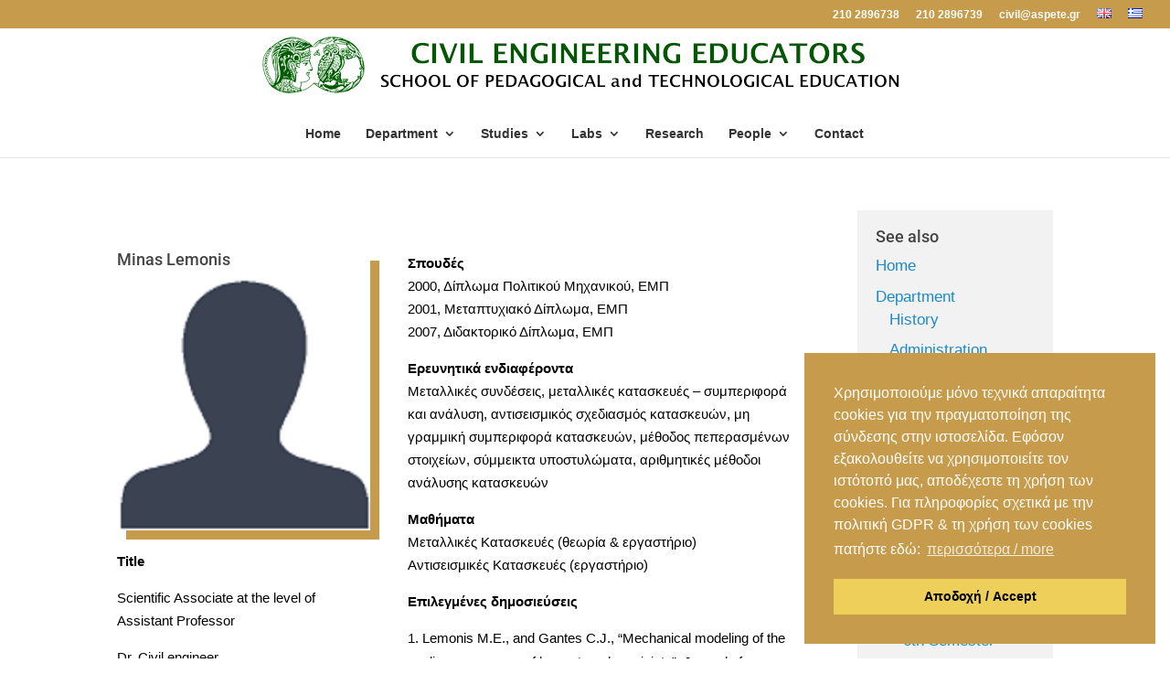

--- FILE ---
content_type: text/css
request_url: https://civil.aspete.gr/wp-content/et-cache/6202/et-core-unified-6202.min.css?ver=1769778035
body_size: 4213
content:
div.contact-list-contact-groups-v2 span{font-size:14px}span.contact-list-contact-groups-v2-title{font-size:14px}div.contact-list-custom-field-with-icon span{font-size:12px;color:#a9855c}#contact-list-search ul li .contact-list-contact-name{font-size:18px}span.contact-list-job-title{font-size:14px;font-style:italic}div.contact-list-contact-groups-v2 span{background:#f3f3f3;border-radius:10px}#et-top-navigation .sub-menu .menu-item:hover{background-color:#fff}.mobile-nav .sub-menu .menu-item:hover{background-color:#fff}#et-mobile-nav-menu li.menu-item:hover{background-color:#fff}ul.et_mobile_menu li.menu-item-has-children .mobile-toggle,ul.et_mobile_menu li.page_item_has_children .mobile-toggle,.et-db #et-boc .et-l ul.et_mobile_menu li.menu-item-has-children .mobile-toggle,.et-db #et-boc .et-l ul.et_mobile_menu li.page_item_has_children .mobile-toggle{width:44px;height:100%;padding:0px!important;max-height:44px;position:absolute;right:0px;top:0px;z-index:999;background-color:transparent}ul.et_mobile_menu>li.menu-item-has-children,ul.et_mobile_menu>li.page_item_has_children,ul.et_mobile_menu>li.menu-item-has-children .sub-menu li.menu-item-has-children,.et-db #et-boc .et-l ul.et_mobile_menu>li.menu-item-has-children,.et-db #et-boc .et-l ul.et_mobile_menu>li.page_item_has_children,.et-db #et-boc .et-l ul.et_mobile_menu>li.menu-item-has-children .sub-menu li.menu-item-has-children{position:relative}.et_mobile_menu .menu-item-has-children>a,.et-db #et-boc .et-l .et_mobile_menu .menu-item-has-children>a{background-color:transparent}ul.et_mobile_menu .menu-item-has-children .sub-menu,#main-header ul.et_mobile_menu .menu-item-has-children .sub-menu,.et-db #et-boc .et-l ul.et_mobile_menu .menu-item-has-children .sub-menu,.et-db #main-header ul.et_mobile_menu .menu-item-has-children .sub-menu{display:none!important;visibility:hidden!important}ul.et_mobile_menu .menu-item-has-children .sub-menu.visible,#main-header ul.et_mobile_menu .menu-item-has-children .sub-menu.visible,.et-db #et-boc .et-l ul.et_mobile_menu .menu-item-has-children .sub-menu.visible,.et-db #main-header ul.et_mobile_menu .menu-item-has-children .sub-menu.visible{display:block!important;visibility:visible!important}ul.et_mobile_menu li.menu-item-has-children .mobile-toggle,.et-db #et-boc .et-l ul.et_mobile_menu li.menu-item-has-children .mobile-toggle{text-align:center}ul.et_mobile_menu li.menu-item-has-children .mobile-toggle::after,.et-db #et-boc .et-l ul.et_mobile_menu li.menu-item-has-children .mobile-toggle::after{top:10px;position:relative;font-family:"ETModules"}ul.et_mobile_menu li.menu-item-has-children .mobile-toggle::after,.et-db #et-boc .et-l ul.et_mobile_menu li.menu-item-has-children .mobile-toggle::after{content:"\4c"}ul.et_mobile_menu li.menu-item-has-children.dt-open>.mobile-toggle::after,.et-db #et-boc .et-l ul.et_mobile_menu li.menu-item-has-children.dt-open>.mobile-toggle::after{content:'\4d'}@media screen and (max-width:981px){header{position:fixed!important;z-index:99999;width:100%;top:0}body.et-tb-has-header #page-container{padding-top:122px!important}}#main-content .container:before{background-color:#fff}.et_right_sidebar #sidebar{padding:20px;background-color:#f2f2f2}.et_pb_widget a{color:#1c89c9!important}#et-info{float:right}.hc-bold{font-size:14px}.hc-italic{font-size:14px;line-height:1.2em}.lpr-location-phone{font-size:14px;line-height:1.2em!important}.lpr-location-website{font-size:14px;line-height:1.2em!important}.hc-border{border-color:rgb(0 0 0 / 25%)!important}.sp-pcp-post .sp-pcp-post-thumb-area img{border-radius:100%}.sp-pcp-post-content p{text-align:center;font-weight:300;color:#000}.sp-pcp-post .sp-pcp-title,.sp-pcp-post .sp-pcp-title a{color:#335e9f}.sp-pcp-post .sp-pcp-post-thumb-area img{-webkit-filter:grayscale(100%);filter:grayscale(100%)}.sp-pcp-post .sp-pcp-post-thumb-area img{max-width:70%;margin:0 12%}.sp-pcp-post .sp-pcp-post-thumb-area img:hover{-webkit-filter:none!important;filter:none!important}.posts-data-table>thead>tr{background-color:#c69b4b;color:#000}.posts-table-above .dataTables_filter>input{border:1px solid #888!important;border-radius:20px!important}div.mytable td{font-size:14px}span.logo_helper{display:none!important}